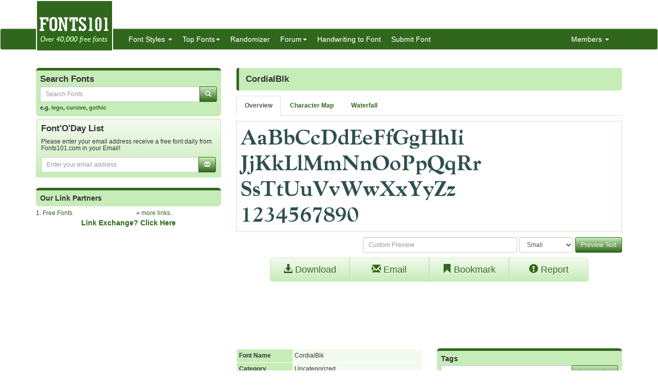

--- FILE ---
content_type: text/html; charset=utf-8
request_url: https://www.fonts101.com/fonts/view/Uncategorized/40484/CordialBlk
body_size: 6944
content:


<!DOCTYPE html>

<html>
<head>
    <meta name="viewport" content="width=device-width" />
    <title>CordialBlk font download free (truetype)</title>
    <meta name="description" content="Fonts CordialBlk font download for free, in ttf for windows and mac! Fonts CordialBlk  in Uncategorized category" />
    <meta name="keywords" content="Fonts CordialBlk  font, free Fonts CordialBlk  download, free font Fonts CordialBlk , download Fonts CordialBlk , Fonts CordialBlk  ttf download, email Fonts CordialBlk  font, bookmark Fonts CordialBlk  font, search Fonts CordialBlk  font, freeware Fonts CordialBlk  font, license Fonts CordialBlk  font, tags Fonts CordialBlk  font, rated Fonts CordialBlk  font, Fonts CordialBlk  mac, Fonts CordialBlk  pc " />
    <meta name="google-site-verification" content="VSTG5SnZvqcZF8W5t3ekoh4Jz6ah5S47nHAtdw3sN2o" />
    <meta http-equiv="x-ua-compatible" content="IE=edge">
                        <link rel="shortcut icon" href="/themes/fonts101/favicon.ico" />
    
    <link href="/content/css?v=L4ZbFgkd74I7aeMmg4H2mCOFpOG8rpq6PTHHTWJIJ1E1" rel="stylesheet"/>

</head>
<body>

<div class="container">
    <div class="row">
        <div class="col-sm-12 hidden-xs" style="height: 55px;">
            <a href="https://www.fonts101.com/"><img src="/themes/fonts101/logo.png" style="position: absolute; z-index: 1;" class="hidden-xs" /></a>
            <div class="pull-right top5" style="margin-right: 10px;">
                <div class="social-icons">
                    
                </div>
            </div>
        </div>
    </div>

</div>
<nav class="navbar navbar-default navbar-condensed">
    <div class="container">
        <div class="container-fluid">
            <div class="navbar-header">
                <button type="button" class="navbar-toggle collapsed" data-toggle="collapse" data-target="#bs-example-navbar-collapse-1">
                    <span class="sr-only">Toggle navigation</span>
                    <span class="icon-bar"></span>
                    <span class="icon-bar"></span>
                    <span class="icon-bar"></span>
                </button>
                <a class="navbar-brand visible-xs" href="https://www.fonts101.com/">Fonts101.com</a>
            </div>
            <div class="collapse navbar-collapse logomargin" id="bs-example-navbar-collapse-1">
                <ul class="nav navbar-nav">
                    <li class="dropdown">
                        <a href="/font" class="dropdown-toggle" data-toggle="dropdown">Font Styles <span class="caret"></span></a>

                        <div class="dropdown-menu multi-column">
                            <div class="container-fluid">
                                <div class="row-fluid">
                                    <div class="col-md-4">
<ul class="dropdown-menu">
<li><a href="/latestfonts"  class="fonthighlight">Latest Fonts</a></li>
<li><a href="/3D-fonts">3D (762)</a></li>
<li><a href="/Architecture-fonts">Architecture (15)</a></li>
<li><a href="/Brandname-fonts">Brandname (2249)</a></li>
<li><a href="/Bubble-Style-fonts">Bubble Style (104)</a></li>
<li><a href="/Celtic-fonts">Celtic (109)</a></li>
<li><a href="/Creepy-fonts">Creepy (456)</a></li>
<li><a href="/Curly-fonts">Curly (184)</a></li>
<li><a href="/Cutesy-fonts">Cutesy (176)</a></li>
<li><a href="/Deco-fonts">Deco (649)</a></li>
<li><a href="/Digital-fonts">Digital (81)</a></li>
<li><a href="/Dingbats-fonts">Dingbats (2509)</a></li>
</ul>
</div>
<div class="col-md-4">
<ul class="dropdown-menu">
<li><a href="/Display-fonts">Display (511)</a></li>
<li><a href="/Eroded-fonts">Eroded (727)</a></li>
<li><a href="/Fancy-fonts">Fancy (14046)</a></li>
<li><a href="/Foreign-fonts">Foreign (256)</a></li>
<li><a href="/Gothic-fonts">Gothic (680)</a></li>
<li><a href="/Graffiti-fonts">Graffiti (447)</a></li>
<li><a href="/Groovy-fonts">Groovy (204)</a></li>
<li><a href="/Handwriting-fonts">Handwriting (2190)</a></li>
<li><a href="/Letter-Bats-fonts">Letter Bats (844)</a></li>
<li><a href="/Outline-fonts">Outline (372)</a></li>
<li><a href="/Pixel-fonts">Pixel (584)</a></li>
<li><a href="/Sans-Serif-fonts">Sans Serif (1309)</a></li>
</ul>
</div>
<div class="col-md-4">
<ul class="dropdown-menu">
<li><a href="/Script-fonts">Script (4775)</a></li>
<li><a href="/Serif-fonts">Serif (1023)</a></li>
<li><a href="/Slab-Serif-fonts">Slab Serif (43)</a></li>
<li><a href="/Stamped-fonts">Stamped (183)</a></li>
<li><a href="/Standard-fonts">Standard (3942)</a></li>
<li><a href="/Stencil-fonts">Stencil (183)</a></li>
<li><a href="/Tattoo-fonts">Tattoo (1)</a></li>
<li><a href="/Techno-fonts">Techno (2422)</a></li>
<li><a href="/Typewriter-fonts">Typewriter (84)</a></li>
<li><a href="/-fonts">Uncategorized (21762)</a></li>
<li><a href="/Unusual-fonts">Unusual (607)</a></li>
<li><a href="/Western-fonts">Western (97)</a></li>
</ul>
</div>

                                </div>
                            </div>

                        </div>
                    </li>
                    <li class="dropdown">
                        <a href="/fonts/topfonts" class="dropdown-toggle" data-toggle="dropdown" role="button">Top Fonts<span class="caret"></span></a>
                        <ul class="dropdown-menu" role="menu">
                            <li><a href="/fonts/topviewed">Top Viewed Fonts</a></li>
                            <li><a href="/fonts/topdownloaded">Top Downloaded Fonts</a></li>
                            <li><a href="/fonts/toprated">Top Rated Fonts</a></li>
                        </ul>
                    </li>
                    <li><a href="/fonts/randomizer">Randomizer</a></li>
                    <li class="dropdown">
                        <a href="/c/forum/" class="dropdown-toggle" data-toggle="dropdown" role="button">Forum<span class="caret"></span></a>
                        <ul class="dropdown-menu" role="menu">
                                <li><a href="/c/forum/topics/1/Font_o_Talk">Font o Talk!</a></li>
                                <li><a href="/c/forum/topics/2/Help__Support">Help / Support</a></li>
                                <li><a href="/c/forum/topics/3/Font_Requests">Font Requests</a></li>
                            <li><a href="/c/forum/post" style="color: red;">Post New Topic</a></li>
                        </ul>
                    </li>
                    <li><a href="/handwriting_convert">Handwriting to Font</a></li>

                    <li><a href="/submitfont">Submit Font</a></li>
                </ul>
                <ul class="nav navbar-nav navbar-right">
                    <li class="dropdown">
                        <a href="#" class="dropdown-toggle" data-toggle="dropdown" role="button">Members  <span class="caret"></span></a>
                            <ul class="dropdown-menu" role="menu">
                                <li><a href="/c/members/register">Sign Up</a></li>
                                <li><a href="/c/members/login">Login</a></li>
                                <li><a href="/c/members/resetpassword">Reset Password</a></li>
                            </ul>
                    </li>
                </ul>

            </div>
        </div>
    </div>
</nav>


    <div class="container bottom5 hidden-xs">
<div class="center-block text-center bottom10" style="width:100%;"><!-- Index Exchange: 970x250, 970x90, 728x90 (Banner) -->
<script type="text/javascript">
var CasaleArgs = new Object();
CasaleArgs.version = 2;
CasaleArgs.adUnits = "12,14,2";
CasaleArgs.casaleID = 160363;
</script>
<script type="text/javascript" src="https://js.casalemedia.com/casaleJTag.js"></script>
<!-- DO NOT MODIFY --></div><div class="clearfix bottom10"></div>
    </div>



    <div class="container">
        

<div class="row">

    
    <div class="col-sm-4">


<form action="/DoSearch" method="post">
    <div class="row">
        <div class="col-md-12">
            <div class="search-box">
                <h4>Search Fonts</h4>
                <div class="input-group col-md-12">
                    <input type="text" class="form-control input-sm" placeholder="Search Fonts" name="txtSearch" id="txtSearch"/>
                    <span class="input-group-btn">
                        <button class="btn btn-info btn-sm" type="submit">
                            <i class="glyphicon glyphicon-search"></i>
                        </button>
                    </span>
                </div>
                
                <span class="links">e.g. <a href="/search/lego">lego</a>, <a href="/search/cursive">cursive</a>, <a href="/search/gothic">gothic</a></span>
            </div>

        </div>
    </div>
</form>



<form action="/c/mailinglist/Subscribe/" data-ajax="true" data-ajax-begin="ajax_button_OnBegin(&#39;btn_submit_mailinglist&#39;,true);" data-ajax-complete="ajax_button_OnBegin(&#39;btn_submit_mailinglist&#39;,false);" data-ajax-failure="ajax_button_OnFailure(&#39;btn_submit_mailinglist&#39;,false);" data-ajax-method="POST" data-ajax-mode="replace" data-ajax-update="#rMailingResult" method="post">    <div class="well well-sm">
        <div class="row" id="divMailingList">
            <div class="col-md-12">
                <h4>Font&#39;O&#39;Day List</h4>
                <h5 class="small">Please enter your email address receive a free font daily from Fonts101.com in your Email!</h5>
                <div class="input-group col-md-12">
                    <input type="text" class="form-control input-sm" placeholder="Enter your email address" id="txtEmail" name="txtEmail" />
                    <span class="input-group-btn">
                        <button class="btn btn-info btn-sm" type="submit" id="btn_submit_mailinglist">
                            <i class="glyphicon glyphicon-envelope"></i>
                        </button>
                    </span>
                </div>
            </div>

        </div>

        <span id="rMailingResult"></span>

    </div>
</form>
<div class="center-block text-center bottom10" style="width:100%;"><!-- Index Exchange: 300x600 (Tower) -->
<script type="text/javascript">
var CasaleArgs = new Object();
CasaleArgs.version = 2;
CasaleArgs.adUnits = "8";
CasaleArgs.casaleID = 160363;
</script>
<script type="text/javascript" src="https://js.casalemedia.com/casaleJTag.js"></script>
<!-- DO NOT MODIFY --></div><div class="clearfix bottom10"></div>



<div class="box1"><h5>Our Link Partners</h5></div>
<div class="row fontsize-12">
    <div class="col-sm-6">
1. <a href="http://www.free-fonts.com" target="_blank">Free Fonts</a><br />
    </div>
    <div class="col-sm-6">
        » <a href="/c/linkexchange">more links..</a>
    </div>
</div>
<div class="row">
    <div class="col-sm-12 text-center fontbold">
        <a href="/c/linkexchange/submit">Link Exchange? Click Here</a>
    </div>
</div>
    </div>

    <div class="col-sm-8">

            <div class="content-header">
                <h1>CordialBlk</h1>
            </div>
            <ul class="nav nav-tabs small top10 bottom10 fontbold">
                <li role="presentation" id="overview" class="active"><a href="#" data-toggle="ajaxGet" data-selector="overview">Overview</a></li>
                <li role="presentation" id="charmap"><a href="/charmap/40484" data-toggle="ajaxGet" data-selector="charmap">Character Map</a></li>
                <li role="presentation" id="waterfall"><a href="/waterfall/40484" data-toggle="ajaxGet" data-selector="waterfall">Waterfall</a></li>
            </ul>
            <div id="divAjax"></div>
            <div id="divOverView">

                <div class="boxborder">
                    <span id="rResults"><img class="img-responsive" src="/previews/76/CordialBlk_font_preview_40484_2.png"></span>

                </div>
<form action="/FontPreview/?FID=40484" class="form-inline text-right top10" data-ajax="true" data-ajax-begin="ajax_button_OnBegin(&#39;btn_submit&#39;,true);" data-ajax-complete="ajax_button_OnBegin(&#39;btn_submit&#39;,false);" data-ajax-failure="ajax_button_OnFailure(&#39;btn_submit&#39;,false);" data-ajax-method="POST" data-ajax-mode="replace" data-ajax-update="#rResults" method="post"><input name="__RequestVerificationToken" type="hidden" value="gG9YDo6VDktnnWw28V_93yswEdvW9o8UDszkmTIBgnQuzELbtaTKF9YpGxPmM3t5y2GQRcSYbmGKLNrnv8Jb5f2s4hUedGHd3yXa2GHmn_Q1" />                    <input type="text" class="form-control input-sm" placeholder="Custom Preview" style="width: 40%;" id="txtText" name="txtText" />
                    <select id="cmbSize" name="cmbSize" size="1" class="form-control input-sm">
                        <option value="Small">Small</option>
                        <option value="Medium">Medium</option>
                        <option value="Large">Large</option>
                        <option value="Extra Large">Extra Large</option>
                    </select>
                    <button type="submit" id="btn_submit" class="btn btn-primary btn-sm">Preview Text</button>
</form>
                <div class="row top10">
                    <div class="col-sm-10 col-sm-offset-1">
                        
                        <div class="btn-group btn-group-justified" role="group" aria-label="...">
                            <a href="/download/40484/CordialBlk/C3D4522D554AC8325AFC4F5F23E58E3C" class="btn btn-default btn-lg"><span class="glyphicon glyphicon-download-alt" aria-hidden="true"></span> Download</a>
                            <a href="/email/40484/CordialBlk" class="btn btn-default btn-lg"><span class="glyphicon glyphicon-envelope" aria-hidden="true"></span> Email</a>
                            <a href="/bookmark/40484/CordialBlk" class="btn btn-default btn-lg"><span class="glyphicon glyphicon-bookmark" aria-hidden="true"></span> Bookmark</a>
                            <a href="/report/40484/CordialBlk" class="btn btn-default btn-lg"><span class="glyphicon glyphicon-exclamation-sign" aria-hidden="true"></span> Report</a>
                        </div>

                    </div>
                </div>
                <div class="row top10">
<div class="center-block text-center bottom10" style="width:100%;"><script async src="//pagead2.googlesyndication.com/pagead/js/adsbygoogle.js"></script>
<!-- Fonts101 -->
<ins class="adsbygoogle"
     style="display:block"
     data-ad-client="ca-pub-5381619828069515"
     data-ad-slot="6887208380"
     data-ad-format="horizontal"></ins>
<script>
(adsbygoogle = window.adsbygoogle || []).push({});
</script></div><div class="clearfix bottom10"></div>


                </div>

                <div class="row top10">
                    <div class="col-sm-6">
                        <table class="table table-condensed table_font_info">
                            <tbody>
                                <tr>
                                    <th>Font Name</th>
                                    <td>CordialBlk</td>
                                </tr>
                                <tr>
                                    <th>Category</th>
                                    <td>Uncategorized</td>
                                </tr>
                                <tr>
                                    <th>Downloaded</th>
                                    <td>2157</td>
                                </tr>
                                <tr>
                                    <th>Viewed</th>
                                    <td>7256</td>
                                </tr>
                                <tr>
                                    <th>File Size</th>
                                    <td>42 kb</td>
                                </tr>
                                <tr>
                                    <th>License Type</th>
                                    <td>Unknown </td>
                                </tr>
                                <tr>
                                    <th>Uploaded On</th>
                                    <td>02-Apr-2007</td>
                                </tr>
                                <tr>
                                    <th>Uploaded By</th>
                                    <td>Fonts101Bot </td>
                                </tr>
                                <tr>
                                    <th>&nbsp;</th>
                                    <td><strong>Font available for download free!</strong> </td>
                                </tr>
                            </tbody>

                        </table>
                    </div>
                    <div class="col-sm-6">
                        <form action="/TagSuggest/?FID=40484" class="form-horizontal" data-ajax="true" data-ajax-begin="ajax_button_OnBegin(&#39;btn_submit_tags&#39;,true);" data-ajax-complete="ajax_button_OnBegin(&#39;btn_submit_tags&#39;,false);" data-ajax-failure="ajax_button_OnFailure(&#39;btn_submit_tags&#39;,false);" data-ajax-method="POST" data-ajax-mode="replace" data-ajax-update="#rResults_tags" method="post"><input name="__RequestVerificationToken" type="hidden" value="uTj7je2NOcqBu24blWgcv_daixTVohIBcg96KpgIlTQgqGHLyWrW0Ao4PNM3H4NmcvB271Ek4w4WA6SShZNIE4srLDycfDnX07SMmPaxqww1" />                            <div class="box1">
                                <h5>Tags</h5>
                                <div class="input-group top5">
                                    <input type="text" class="form-control input-sm" id="txtTag" name="txtTag" />
                                    <span class="input-group-btn">
                                        <button type="submit" class="btn btn-primary btn-sm" id="btn_submit_tags">Suggest Tag</button>
                                    </span>
                                </div>
                                <span id="rResults_tags"></span>

                            </div>
</form>
                        <div class="panel panel-info">
                            <div class="panel-heading">Rating</div>
                            <div class="panel-body text-center">
                                <input class="rating" data-max="5" data-min="1" id="fontRating" name="fontRating" type="number" data-table="FontsDB" data-key="FID" data-keyvalue="40484" value="3" />
                                <span id="ratingResult" class="ratingResult">
                                        (Rated 3 Stars - 3  votes)
                                </span>
                            </div>
                        </div>
                    </div>

                </div>
            </div>
            <br />



<div class="content-header">
    <h2>Other Similar Fonts </h2>
</div>

    <div class="content bottom10">
        <div class="label label-default pull-right">4.5k views</div>
        <div class="boxborder">
            <a href="/fonts/view/Fancy/61637/Status_Update"><img src="/previews/912/Status_Update_font_preview_61637_1.png" class="img-responsive" /></a>
        </div>
        <div class="curve-bottom linkdark">
            Status Update
            <a href="/fonts/view/Fancy/61637/Status_Update" class="pull-right"><span class="glyphicon glyphicon-download-alt" aria-hidden="true"></span> Download</a>
        </div>
    </div>
    <div class="content bottom10">
        <div class="label label-default pull-right">6k views</div>
        <div class="boxborder">
            <a href="/fonts/view/Uncategorized/52585/RavennaSerialExtraBold"><img src="/previews/373/RavennaSerialExtraBold_font_preview_52585_1.png" class="img-responsive" /></a>
        </div>
        <div class="curve-bottom linkdark">
            Ravenna-Serial-ExtraBold
            <a href="/fonts/view/Uncategorized/52585/RavennaSerialExtraBold" class="pull-right"><span class="glyphicon glyphicon-download-alt" aria-hidden="true"></span> Download</a>
        </div>
    </div>
    <div class="content bottom10">
        <div class="label label-default pull-right">5k views</div>
        <div class="boxborder">
            <a href="/fonts/view/Uncategorized/27129/AspirinRefillIrregular"><img src="/previews/595/AspirinRefillIrregular_font_preview_27129_1.png" class="img-responsive" /></a>
        </div>
        <div class="curve-bottom linkdark">
            Aspirin-Refill-Irregular
            <a href="/fonts/view/Uncategorized/27129/AspirinRefillIrregular" class="pull-right"><span class="glyphicon glyphicon-download-alt" aria-hidden="true"></span> Download</a>
        </div>
    </div>
    <div class="content bottom10">
        <div class="label label-default pull-right">6.7k views</div>
        <div class="boxborder">
            <a href="/fonts/view/Standard/13257/Lamebrain_BRK"><img src="/previews/991/Lamebrain_BRK_font_preview_13257_1.png" class="img-responsive" /></a>
        </div>
        <div class="curve-bottom linkdark">
            Lamebrain (BRK)
            <a href="/fonts/view/Standard/13257/Lamebrain_BRK" class="pull-right"><span class="glyphicon glyphicon-download-alt" aria-hidden="true"></span> Download</a>
        </div>
    </div>
    <div class="content bottom10">
        <div class="label label-default pull-right">5.8k views</div>
        <div class="boxborder">
            <a href="/fonts/view/3D/7709/Wyld_Stallyns_Shadow"><img src="/previews/191/Wyld_Stallyns_Shadow_font_preview_7709_1.png" class="img-responsive" /></a>
        </div>
        <div class="curve-bottom linkdark">
            Wyld Stallyns Shadow
            <a href="/fonts/view/3D/7709/Wyld_Stallyns_Shadow" class="pull-right"><span class="glyphicon glyphicon-download-alt" aria-hidden="true"></span> Download</a>
        </div>
    </div>
    <div class="content bottom10">
        <div class="label label-default pull-right">4.8k views</div>
        <div class="boxborder">
            <a href="/fonts/view/Fancy/61561/Conhaq"><img src="/previews/583/Conhaq_font_preview_61561_1.png" class="img-responsive" /></a>
        </div>
        <div class="curve-bottom linkdark">
            Conhaq
            <a href="/fonts/view/Fancy/61561/Conhaq" class="pull-right"><span class="glyphicon glyphicon-download-alt" aria-hidden="true"></span> Download</a>
        </div>
    </div>
    <div class="content bottom10">
        <div class="label label-default pull-right">7.5k views</div>
        <div class="boxborder">
            <a href="/fonts/view/Uncategorized/55267/SF_Toontime_Blotch"><img src="/previews/227/SF_Toontime_Blotch_font_preview_55267_1.png" class="img-responsive" /></a>
        </div>
        <div class="curve-bottom linkdark">
            SF Toontime Blotch
            <a href="/fonts/view/Uncategorized/55267/SF_Toontime_Blotch" class="pull-right"><span class="glyphicon glyphicon-download-alt" aria-hidden="true"></span> Download</a>
        </div>
    </div>
    <div class="content bottom10">
        <div class="label label-default pull-right">5k views</div>
        <div class="boxborder">
            <a href="/fonts/view/Techno/58993/Praetorian"><img src="/previews/756/Praetorian_font_preview_58993_1.png" class="img-responsive" /></a>
        </div>
        <div class="curve-bottom linkdark">
            Praetorian
            <a href="/fonts/view/Techno/58993/Praetorian" class="pull-right"><span class="glyphicon glyphicon-download-alt" aria-hidden="true"></span> Download</a>
        </div>
    </div>
    <div class="content bottom10">
        <div class="label label-default pull-right">16.1k views</div>
        <div class="boxborder">
            <a href="/fonts/view/Script/20287/Oceanside"><img src="/previews/559/Oceanside_font_preview_20287_1.png" class="img-responsive" /></a>
        </div>
        <div class="curve-bottom linkdark">
            Oceanside
            <a href="/fonts/view/Script/20287/Oceanside" class="pull-right"><span class="glyphicon glyphicon-download-alt" aria-hidden="true"></span> Download</a>
        </div>
    </div>
    <div class="content bottom10">
        <div class="label label-default pull-right">6.3k views</div>
        <div class="boxborder">
            <a href="/fonts/view/3D/6399/a_Plakat3Dxtr"><img src="/previews/307/a_Plakat3Dxtr_font_preview_6399_1.png" class="img-responsive" /></a>
        </div>
        <div class="curve-bottom linkdark">
            a_Plakat3Dxtr
            <a href="/fonts/view/3D/6399/a_Plakat3Dxtr" class="pull-right"><span class="glyphicon glyphicon-download-alt" aria-hidden="true"></span> Download</a>
        </div>
    </div>


    </div>
</div>



    </div>
    <footer class="footer">
        <div class="container">

    <div class="row">
        <div class="col-sm-6">Copyright ©2026 Fonts101.com - All Rights Reserved.- {ExecutionTime}</div>
        <div class="col-sm-6 text-right">
                <a href="/c/pages/privacy-policy">Privacy Policy</a> -
                            <a href="/c/pages/dmca">DMCA Information</a> -
                            <a href="/c/linkexchange">Link Excange</a> -
                            <a href="/c/mailinglist">Mailing List</a> -
             <a href="/c/pages/contactus">Contact Us</a> 

        </div>
    </div>

        </div>

    </footer>



<form action="/c/mailinglist/Subscribe/" data-ajax="true" data-ajax-begin="ajax_button_OnBegin(&#39;btn_submit_mailinglist_pop&#39;,true);" data-ajax-complete="ajax_button_OnBegin(&#39;btn_submit_mailinglist_pop&#39;,false);" data-ajax-failure="ajax_button_OnFailure(&#39;btn_submit_mailinglist_pop&#39;,false);" data-ajax-method="POST" data-ajax-mode="replace" data-ajax-update="#rMailingResultPOP" method="post">            <div class="mailinglist_bottom" id="mailinglist_bottom">

                <div class="well well-sm">
                    <div id="divMailingListPOP" class="row">
                        <div class="col-md-12">
                            <h4>Font&#39;O&#39;Day List</h4>
                            <h5 class="small">Please enter your email address receive a free font daily from Fonts101.com in your Email!</h5>
                            <div class="input-group col-md-12">
                                <input type="text" name="txtEmail" id="txtEmail" placeholder="Enter your email address" class="form-control input-sm">
                                <span class="input-group-btn">
                                    <button id="btn_submit_mailinglist_pop" type="submit" class="btn btn-info btn-sm">
                                        <i class="glyphicon glyphicon-envelope"></i>
                                    </button>
                                </span>
                            </div>
                        </div>
                    </div>
                    <div id="rMailingResultPOP"></div>
                </div>
                <a href="javascript:;" onclick="CloseMailingListPOP();" class="closeicon"><span class="glyphicon glyphicon-remove"></span></a>
            </div>
</form>    

    <script src="/bundles/jquery?v=8Oos0avDZyPg-cbyVzvkIfERIE1DGSe3sRQdCSYrgEQ1"></script>

    <script src="/bundles/jqueryval?v=dt3XaqpEn4rFA9MkDy2QmR-5tTdUVpSHTuOr3x-Sw981"></script>

    <script src="/bundles/bootstrap?v=lescQEuG5u4jd-GcVDBcbpUOSyTDIg0Kk9zHDX55GCw1"></script>

    <script src="/bundles/jsscripts?v=ia5rpvsipDU85NZUxSi4JsbNG_waJJghLvzFHvH6M541"></script>

    
    <script>
        $(document).ready(function () {
            $('#fontRating').on('change', function () {
                var current_star = $(this).val();
                var table = $('#fontRating').data("table");
                var key = $('#fontRating').data("key");
                var keyvalue = $('#fontRating').data("keyvalue");
                $('#ratingResult').hide();
                $('#ratingResult').html("Rating...");
                $('#ratingResult').fadeIn('slow');
                $('#ratingResult').load('/shared/ratingSubmit', { rating: current_star, key: key, keyvalue: keyvalue, table: table });
            });


        });


        function ShowTab(tabName) {
            HideTabs();
            $('#' + tabName).addClass('active');
        }
        function HideTabs() {
            $('#charmap').removeClass('active');
            $('#overview').removeClass('active');
            $('#waterfall').removeClass('active');
            $('#gallery').removeClass('active');
            $('#more').removeClass('active');
        }

        $(document).ready(function () {

            $('[data-toggle="ajaxGet"]').bind('click', function (e) {
                e.preventDefault();
                HideTabs();
                //var m = this;
                //$(m).addClass("disabled");
                var id = $(this).attr('data-selector');
                var url = $(this).attr('href');
                $('#' + id).addClass('active');
                $("#divAjax").html("<img src='/content/images/ajax-loader-arrow.gif' />");
                $("#divOverView").hide();
                if (id == "overview") {
                    $("#divOverView").show();
                    $("#divAjax").html('');
                }
                else {
                    $.get(url, function (data) {
                        $('#divAjax').html(data);
                    })
                         .error(function (jqXHR, textStatus, errorThrown) {
                             alert('Some error occurred, please try again.'); $(m).removeClass("disabled");
                         });
                }

            });

        });
        //$(document).ready(function () {
        //    var s = $("#sticky");
        //    var sCol = $("#stickyColumn");
        //    var pos = (sCol.position().top + s.position().top);
        //    $(window).scroll(function () {
        //        var windowpos = $(window).scrollTop();
        //        s.html("sCol: " + sCol.position().top + " <br/>Distance from top:" + pos + "<br />Scroll position: " + windowpos);


        //        if (windowpos >= pos) {
        //            $('#sticky').css('margin-top', windowpos - pos + 10);
        //        } else {
        //            $('#sticky').css('margin-top', '5px');
        //        }
        //    });
        //});
    </script>


    <script>
        $(document).ready(function () {
            setTimeout(function () {
                ShowMailingListPOP();
            }, 5000);
        });

        $('.preview').popover({
            'trigger':'hover',
            'html':true,
            'content':function(){
                var url = $(this).attr("data-image-url");
                return '<img src="'+url+'" style="width:100%;">';
            }
        });
        $('.preview-popover').popover({
            'trigger':'hover',
            'html':true
        });
        $(function () {
            $("body").tooltip({ selector: '[data-toggle="tooltip"]' });
        });
    </script>
        <script>
            (function (i, s, o, g, r, a, m) {
                i['GoogleAnalyticsObject'] = r; i[r] = i[r] || function () {
                    (i[r].q = i[r].q || []).push(arguments)
                }, i[r].l = 1 * new Date(); a = s.createElement(o),
                m = s.getElementsByTagName(o)[0]; a.async = 1; a.src = g; m.parentNode.insertBefore(a, m)
            })(window, document, 'script', '//www.google-analytics.com/analytics.js', 'ga');

            ga('create', 'UA-57224202-1', 'auto');
            ga('send', 'pageview');

        </script>
            <script type="text/javascript">
            var sc_project=10541929;
            var sc_invisible=1;
            var sc_security="dcee85aa";
        </script>
        <script type="text/javascript" async src="https://www.statcounter.com/counter/counter.js"></script>
        <noscript>
            <div class="statcounter"> <a title="hits counter" href="http://statcounter.com/" target="_blank"> <img class="statcounter" src="http://c.statcounter.com/10541929/0/dcee85aa/1/" alt="hits counter"></a></div>
        </noscript>

    


<script defer src="https://static.cloudflareinsights.com/beacon.min.js/vcd15cbe7772f49c399c6a5babf22c1241717689176015" integrity="sha512-ZpsOmlRQV6y907TI0dKBHq9Md29nnaEIPlkf84rnaERnq6zvWvPUqr2ft8M1aS28oN72PdrCzSjY4U6VaAw1EQ==" data-cf-beacon='{"version":"2024.11.0","token":"3527146ab3714ee09e5d06985baf6f86","r":1,"server_timing":{"name":{"cfCacheStatus":true,"cfEdge":true,"cfExtPri":true,"cfL4":true,"cfOrigin":true,"cfSpeedBrain":true},"location_startswith":null}}' crossorigin="anonymous"></script>
</body>
</html><script>$(document).ready(function () {$('#loadTime').html('.725 s');});</script>

--- FILE ---
content_type: text/html; charset=utf-8
request_url: https://www.google.com/recaptcha/api2/aframe
body_size: 268
content:
<!DOCTYPE HTML><html><head><meta http-equiv="content-type" content="text/html; charset=UTF-8"></head><body><script nonce="PSJ8dQOA_ktGOjloBiqlrQ">/** Anti-fraud and anti-abuse applications only. See google.com/recaptcha */ try{var clients={'sodar':'https://pagead2.googlesyndication.com/pagead/sodar?'};window.addEventListener("message",function(a){try{if(a.source===window.parent){var b=JSON.parse(a.data);var c=clients[b['id']];if(c){var d=document.createElement('img');d.src=c+b['params']+'&rc='+(localStorage.getItem("rc::a")?sessionStorage.getItem("rc::b"):"");window.document.body.appendChild(d);sessionStorage.setItem("rc::e",parseInt(sessionStorage.getItem("rc::e")||0)+1);localStorage.setItem("rc::h",'1769285279630');}}}catch(b){}});window.parent.postMessage("_grecaptcha_ready", "*");}catch(b){}</script></body></html>